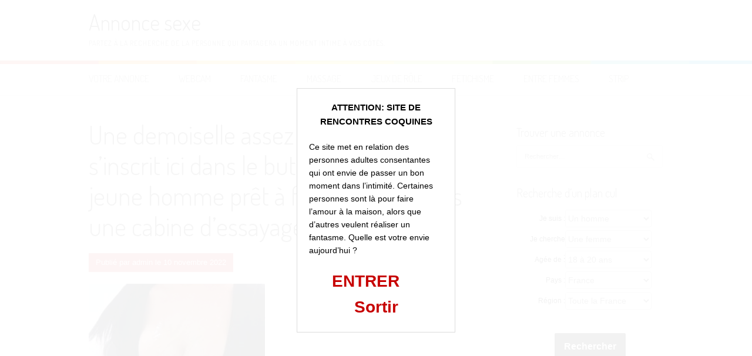

--- FILE ---
content_type: text/html; charset=utf-8
request_url: https://www.google.com/recaptcha/api2/anchor?ar=1&k=6Le7lockAAAAAFxdzn4SMYKX7p7I0fxB1MG8afV_&co=aHR0cHM6Ly93d3cuYW5ub25jZXNleGUubmV0OjQ0Mw..&hl=en&v=TkacYOdEJbdB_JjX802TMer9&size=invisible&anchor-ms=20000&execute-ms=15000&cb=egzyc2an5gxp
body_size: 45709
content:
<!DOCTYPE HTML><html dir="ltr" lang="en"><head><meta http-equiv="Content-Type" content="text/html; charset=UTF-8">
<meta http-equiv="X-UA-Compatible" content="IE=edge">
<title>reCAPTCHA</title>
<style type="text/css">
/* cyrillic-ext */
@font-face {
  font-family: 'Roboto';
  font-style: normal;
  font-weight: 400;
  src: url(//fonts.gstatic.com/s/roboto/v18/KFOmCnqEu92Fr1Mu72xKKTU1Kvnz.woff2) format('woff2');
  unicode-range: U+0460-052F, U+1C80-1C8A, U+20B4, U+2DE0-2DFF, U+A640-A69F, U+FE2E-FE2F;
}
/* cyrillic */
@font-face {
  font-family: 'Roboto';
  font-style: normal;
  font-weight: 400;
  src: url(//fonts.gstatic.com/s/roboto/v18/KFOmCnqEu92Fr1Mu5mxKKTU1Kvnz.woff2) format('woff2');
  unicode-range: U+0301, U+0400-045F, U+0490-0491, U+04B0-04B1, U+2116;
}
/* greek-ext */
@font-face {
  font-family: 'Roboto';
  font-style: normal;
  font-weight: 400;
  src: url(//fonts.gstatic.com/s/roboto/v18/KFOmCnqEu92Fr1Mu7mxKKTU1Kvnz.woff2) format('woff2');
  unicode-range: U+1F00-1FFF;
}
/* greek */
@font-face {
  font-family: 'Roboto';
  font-style: normal;
  font-weight: 400;
  src: url(//fonts.gstatic.com/s/roboto/v18/KFOmCnqEu92Fr1Mu4WxKKTU1Kvnz.woff2) format('woff2');
  unicode-range: U+0370-0377, U+037A-037F, U+0384-038A, U+038C, U+038E-03A1, U+03A3-03FF;
}
/* vietnamese */
@font-face {
  font-family: 'Roboto';
  font-style: normal;
  font-weight: 400;
  src: url(//fonts.gstatic.com/s/roboto/v18/KFOmCnqEu92Fr1Mu7WxKKTU1Kvnz.woff2) format('woff2');
  unicode-range: U+0102-0103, U+0110-0111, U+0128-0129, U+0168-0169, U+01A0-01A1, U+01AF-01B0, U+0300-0301, U+0303-0304, U+0308-0309, U+0323, U+0329, U+1EA0-1EF9, U+20AB;
}
/* latin-ext */
@font-face {
  font-family: 'Roboto';
  font-style: normal;
  font-weight: 400;
  src: url(//fonts.gstatic.com/s/roboto/v18/KFOmCnqEu92Fr1Mu7GxKKTU1Kvnz.woff2) format('woff2');
  unicode-range: U+0100-02BA, U+02BD-02C5, U+02C7-02CC, U+02CE-02D7, U+02DD-02FF, U+0304, U+0308, U+0329, U+1D00-1DBF, U+1E00-1E9F, U+1EF2-1EFF, U+2020, U+20A0-20AB, U+20AD-20C0, U+2113, U+2C60-2C7F, U+A720-A7FF;
}
/* latin */
@font-face {
  font-family: 'Roboto';
  font-style: normal;
  font-weight: 400;
  src: url(//fonts.gstatic.com/s/roboto/v18/KFOmCnqEu92Fr1Mu4mxKKTU1Kg.woff2) format('woff2');
  unicode-range: U+0000-00FF, U+0131, U+0152-0153, U+02BB-02BC, U+02C6, U+02DA, U+02DC, U+0304, U+0308, U+0329, U+2000-206F, U+20AC, U+2122, U+2191, U+2193, U+2212, U+2215, U+FEFF, U+FFFD;
}
/* cyrillic-ext */
@font-face {
  font-family: 'Roboto';
  font-style: normal;
  font-weight: 500;
  src: url(//fonts.gstatic.com/s/roboto/v18/KFOlCnqEu92Fr1MmEU9fCRc4AMP6lbBP.woff2) format('woff2');
  unicode-range: U+0460-052F, U+1C80-1C8A, U+20B4, U+2DE0-2DFF, U+A640-A69F, U+FE2E-FE2F;
}
/* cyrillic */
@font-face {
  font-family: 'Roboto';
  font-style: normal;
  font-weight: 500;
  src: url(//fonts.gstatic.com/s/roboto/v18/KFOlCnqEu92Fr1MmEU9fABc4AMP6lbBP.woff2) format('woff2');
  unicode-range: U+0301, U+0400-045F, U+0490-0491, U+04B0-04B1, U+2116;
}
/* greek-ext */
@font-face {
  font-family: 'Roboto';
  font-style: normal;
  font-weight: 500;
  src: url(//fonts.gstatic.com/s/roboto/v18/KFOlCnqEu92Fr1MmEU9fCBc4AMP6lbBP.woff2) format('woff2');
  unicode-range: U+1F00-1FFF;
}
/* greek */
@font-face {
  font-family: 'Roboto';
  font-style: normal;
  font-weight: 500;
  src: url(//fonts.gstatic.com/s/roboto/v18/KFOlCnqEu92Fr1MmEU9fBxc4AMP6lbBP.woff2) format('woff2');
  unicode-range: U+0370-0377, U+037A-037F, U+0384-038A, U+038C, U+038E-03A1, U+03A3-03FF;
}
/* vietnamese */
@font-face {
  font-family: 'Roboto';
  font-style: normal;
  font-weight: 500;
  src: url(//fonts.gstatic.com/s/roboto/v18/KFOlCnqEu92Fr1MmEU9fCxc4AMP6lbBP.woff2) format('woff2');
  unicode-range: U+0102-0103, U+0110-0111, U+0128-0129, U+0168-0169, U+01A0-01A1, U+01AF-01B0, U+0300-0301, U+0303-0304, U+0308-0309, U+0323, U+0329, U+1EA0-1EF9, U+20AB;
}
/* latin-ext */
@font-face {
  font-family: 'Roboto';
  font-style: normal;
  font-weight: 500;
  src: url(//fonts.gstatic.com/s/roboto/v18/KFOlCnqEu92Fr1MmEU9fChc4AMP6lbBP.woff2) format('woff2');
  unicode-range: U+0100-02BA, U+02BD-02C5, U+02C7-02CC, U+02CE-02D7, U+02DD-02FF, U+0304, U+0308, U+0329, U+1D00-1DBF, U+1E00-1E9F, U+1EF2-1EFF, U+2020, U+20A0-20AB, U+20AD-20C0, U+2113, U+2C60-2C7F, U+A720-A7FF;
}
/* latin */
@font-face {
  font-family: 'Roboto';
  font-style: normal;
  font-weight: 500;
  src: url(//fonts.gstatic.com/s/roboto/v18/KFOlCnqEu92Fr1MmEU9fBBc4AMP6lQ.woff2) format('woff2');
  unicode-range: U+0000-00FF, U+0131, U+0152-0153, U+02BB-02BC, U+02C6, U+02DA, U+02DC, U+0304, U+0308, U+0329, U+2000-206F, U+20AC, U+2122, U+2191, U+2193, U+2212, U+2215, U+FEFF, U+FFFD;
}
/* cyrillic-ext */
@font-face {
  font-family: 'Roboto';
  font-style: normal;
  font-weight: 900;
  src: url(//fonts.gstatic.com/s/roboto/v18/KFOlCnqEu92Fr1MmYUtfCRc4AMP6lbBP.woff2) format('woff2');
  unicode-range: U+0460-052F, U+1C80-1C8A, U+20B4, U+2DE0-2DFF, U+A640-A69F, U+FE2E-FE2F;
}
/* cyrillic */
@font-face {
  font-family: 'Roboto';
  font-style: normal;
  font-weight: 900;
  src: url(//fonts.gstatic.com/s/roboto/v18/KFOlCnqEu92Fr1MmYUtfABc4AMP6lbBP.woff2) format('woff2');
  unicode-range: U+0301, U+0400-045F, U+0490-0491, U+04B0-04B1, U+2116;
}
/* greek-ext */
@font-face {
  font-family: 'Roboto';
  font-style: normal;
  font-weight: 900;
  src: url(//fonts.gstatic.com/s/roboto/v18/KFOlCnqEu92Fr1MmYUtfCBc4AMP6lbBP.woff2) format('woff2');
  unicode-range: U+1F00-1FFF;
}
/* greek */
@font-face {
  font-family: 'Roboto';
  font-style: normal;
  font-weight: 900;
  src: url(//fonts.gstatic.com/s/roboto/v18/KFOlCnqEu92Fr1MmYUtfBxc4AMP6lbBP.woff2) format('woff2');
  unicode-range: U+0370-0377, U+037A-037F, U+0384-038A, U+038C, U+038E-03A1, U+03A3-03FF;
}
/* vietnamese */
@font-face {
  font-family: 'Roboto';
  font-style: normal;
  font-weight: 900;
  src: url(//fonts.gstatic.com/s/roboto/v18/KFOlCnqEu92Fr1MmYUtfCxc4AMP6lbBP.woff2) format('woff2');
  unicode-range: U+0102-0103, U+0110-0111, U+0128-0129, U+0168-0169, U+01A0-01A1, U+01AF-01B0, U+0300-0301, U+0303-0304, U+0308-0309, U+0323, U+0329, U+1EA0-1EF9, U+20AB;
}
/* latin-ext */
@font-face {
  font-family: 'Roboto';
  font-style: normal;
  font-weight: 900;
  src: url(//fonts.gstatic.com/s/roboto/v18/KFOlCnqEu92Fr1MmYUtfChc4AMP6lbBP.woff2) format('woff2');
  unicode-range: U+0100-02BA, U+02BD-02C5, U+02C7-02CC, U+02CE-02D7, U+02DD-02FF, U+0304, U+0308, U+0329, U+1D00-1DBF, U+1E00-1E9F, U+1EF2-1EFF, U+2020, U+20A0-20AB, U+20AD-20C0, U+2113, U+2C60-2C7F, U+A720-A7FF;
}
/* latin */
@font-face {
  font-family: 'Roboto';
  font-style: normal;
  font-weight: 900;
  src: url(//fonts.gstatic.com/s/roboto/v18/KFOlCnqEu92Fr1MmYUtfBBc4AMP6lQ.woff2) format('woff2');
  unicode-range: U+0000-00FF, U+0131, U+0152-0153, U+02BB-02BC, U+02C6, U+02DA, U+02DC, U+0304, U+0308, U+0329, U+2000-206F, U+20AC, U+2122, U+2191, U+2193, U+2212, U+2215, U+FEFF, U+FFFD;
}

</style>
<link rel="stylesheet" type="text/css" href="https://www.gstatic.com/recaptcha/releases/TkacYOdEJbdB_JjX802TMer9/styles__ltr.css">
<script nonce="4NP7kL60C0LGy-9ZZc4V0A" type="text/javascript">window['__recaptcha_api'] = 'https://www.google.com/recaptcha/api2/';</script>
<script type="text/javascript" src="https://www.gstatic.com/recaptcha/releases/TkacYOdEJbdB_JjX802TMer9/recaptcha__en.js" nonce="4NP7kL60C0LGy-9ZZc4V0A">
      
    </script></head>
<body><div id="rc-anchor-alert" class="rc-anchor-alert"></div>
<input type="hidden" id="recaptcha-token" value="[base64]">
<script type="text/javascript" nonce="4NP7kL60C0LGy-9ZZc4V0A">
      recaptcha.anchor.Main.init("[\x22ainput\x22,[\x22bgdata\x22,\x22\x22,\[base64]/[base64]/[base64]/[base64]/ODU6NzksKFIuUF89RixSKSksUi51KSksUi5TKS5wdXNoKFtQZyx0LFg/[base64]/[base64]/[base64]/[base64]/bmV3IE5bd10oUFswXSk6Vz09Mj9uZXcgTlt3XShQWzBdLFBbMV0pOlc9PTM/bmV3IE5bd10oUFswXSxQWzFdLFBbMl0pOlc9PTQ/[base64]/[base64]/[base64]/[base64]/[base64]/[base64]\\u003d\\u003d\x22,\[base64]\x22,\x22NcKUUcK4JcKfwopJwpPCkjgFwr95w47DlDFuwrzCvmgnwrrDokB6FsOfwpZqw6HDnmvCjF8fwoLCmcO/w77CqMKCw6RUPWNmUkzChghZcMKrfXLDvMKnfydOX8Obwqk9HzkwesOYw57DvxXDlsO1RsO+XMOBMcKZw6ZuaQAeSyoXZB5nwq/DrVsjKwlMw6xWw7wFw47Dnz1DQAFeN2vCqcKRw5xWWAIAPMO2wr7DvjLDi8OUFGLDhxdGHQR7wrzCrjEcwpU3XHPCuMO3wqfCrA7CjiTDtzENw6bDmMKHw5QFw5p6bWzCmcK7w73DnMOEWcOIMcOxwp5Bw7YmbQrDhsKXwo3ChiYEYXjCjsOmTcKkw4Nvwr/CqUZXDMOaAsK3fEPCs1wcHFLDnk3Dr8OBwosDZMKNWsK9w49rM8KcL8OFw7HCrXfCqMOzw7QlacO7VTk/HsO1w6nCgcObw4rCk3lGw7prwqzCq3gOOxhhw4fCvyLDhl8xQCQKPy1jw7bDrTJjATxEaMKow4Eiw7zChcO0U8O+wrF/[base64]/[base64]/YEM8UcK2wprDisOyw5kxKCU9wp5SXE3CjATDusOYw6XCvcKzW8KoXBPDlFItwoorw6FkwpvCgzLDgsOhbxPDnVzDrsK0wqHDuhbDg3/CtsO4woJuKADCuG0swrhMw5tkw5VIAMONASVUw6HCjMKuw4nCrSzCvSzCoGnCtXDCpRRbScOWDXpMOcKMwqrDtTM1w6XCpBbDpcKyAsKlIWfDl8Kow6zCtQ/[base64]/w5YXwo1OwopJVzHDlcKyCwcGOWvCp8KfAcK6wpjDuMOtRsKOw5ILE8KIwpk4wqPChMKnUE1vwoEuw65jwpgOw4jDkMKmfcKAw5NiZQbCkHwFw64WexUqw7cbw43DnMORwo7CnsK1w4oxwrJlQ0HDrMKEwqLDt2HCkcOjXMK1w6XCsMK3e8K8OMOPVAzDkcK/UUTDh8K3ScOENXrDt8OMX8O0w6Bjd8K7w5XCgl9bw64ySiQfwrvDrUTDkMObw7fDsMK5JzdHwqvDvcOtwq/[base64]/K016N8O2RmYfb8O/bz7DkDhaNcKdw5TCpcKFNH3Dgl7Dk8OXwqjCgsKvUsKMw4bCiBDClMKdw49ewpkSNwbDqCE7wpZfwq1sC2xSwpbCvcKFGcOgVHzDp2MGwq3DlsOsw7DDiGhAw4TDt8KNcMKBWixxUgDDmUEES8K+woPDlGoKGm1ScQHCnWLDpj4kwo4kHXDCkBjDv0J1NMOGw7/[base64]/w7Akw6cTw6fDhRPDgQUFK8Ocw6s+w6YYw6gSbsKwYyrDnMOvw7k8QMK0OcK6J1jDhcOEIQQ9w6M/[base64]/DucKWwo3DvcOrw4PCpcOxwqxnTMKpBwrCt8OoRMOrJsKJwpJDwpPDh3xwwoDDt1lIw67Di3VxXg/DiUrCrsKswq3DqsOtw5NlEzJJw5LCocK+bMKow7ZfwrXClsOJw7fCt8KLHcO/w63Cumd+w7JZXFdhw6IHc8OvdzJ9w7wZwqPCnSERw6XCnsKWNw47RSPDuinCscO1w6fClMOpwpZSBUZgwqXDkgbDmMKkd2Z2woPCvcK4w5MOFkY0w6bDghzCrcKgwokzYsKoXsOEwpzDr2jDlMOjwp9CwpsVGMO3w6AwcsKKwp/Cn8KhwonCkmrDmsKGwphgwrJXwo1NX8Obw5xWwrjCjFhaXUXDtMOew7l/ZRlAwobCvRbCvcO8woQqw4TDgw3DtjllRUXDkWzDrkEGb0bDkirDisKXwqvCg8KWw6VQRsOgecK/w4zDknvCnlTChEzDrRjDp0rCssOzw6FBwpNuw6tVRRfCjcOewr/DosKhw7nCnHfDmMKBw5thNWwWwoc8w6M7dwTCkMO+w40sw49WMRjDpsKDeMOgNXJ2w7MJCXHDg8KawpXDpcKcXG3Dg1rClsO2eMOaKsO0wojCqMKrL3pLwqHCnsKdN8KdPGTCvFjCo8O5wr8UA2XCnTTCtMOqwpvDhkoNM8OUw6EPwrogwr0yOQJJG00Bw6/[base64]/CqnbCr8KyFEPCu8OhGcKyNcOqworCnwVqMsKSwpnDmMOcGsOiwrhUw4bClhQ7w4gyR8KHwqLCl8OcQcO9REDCuU8XanhCSD/CmTTCksKwJ35EwqbDslRBwrLDs8Kqw7/Co8O/JGPCqCbDhx3DtihkMcOXDTIdwqLCjsOkPcOaPUlVS8K/[base64]/ChcOOUcOPSELChMOqwrd9w6I4ScOhw4HDjGvCsMKrQDBLwqg9wq7CkDrDkg3CtxcrwqVJJT/Ck8OtwqbDiMKOSsO+wprCuznDih5vbQjChjkoTW5uwoLCksOaFsOnwqsOwqzDn3/CpsOgQULCscOuw5PCr0pzwotawq3CmTDDq8Opwr1awqQgN13DlinCuMKxw5MSw6LCgsK/[base64]/[base64]/[base64]/DuSsCwrfCsVY5d8OJw5zClH5DbRXCjMKlVnMrWR3DrnxWw7pww7A2J3hFw6ApAcOZcMKiGSE6FUd7w7XDssOva1fDoWIicTLDs1tDHMKpVMKkwpNhQ2U1w5Ubw4vDnjrCsMOkw7NYVEbCn8OfQnDDniEuw4crCRhCVQF9w7/CmMOQw6XCn8OJw73DgXDDh0R0S8Knwr9zasOMEn/Cgjh7wp/Dp8K5wr3DsMO2wqrDgCLCnSvDp8Omwrh0wpHCgMOTDzhSfsOdw7DDqH3DvwDCuCbDqcKoMRpvCmM/[base64]/CqVLDmcOXRsOMYsOIw7nDk8KfWQV9XVrCiXIKAsO4UcK+ZX9jcGoXwpJQwojCiMKBaDg3MsKQwqvDmcO3HsO6woXDmsKGGlzDkBl0w5ITClBsw41Rw7/[base64]/w6fDkQPDnnlibgHDp8OCwo1Qw67CmRvCl8OLUcOUHcK0w4vDscK+w797wp7CnxXCtsKpwqPDlG/CncOWcsOjEcKyTD3CgsK7R8K6FUdQwpdgw7rDs3fDicO+w4ATwqMEcX5tw63DhsKrw6PClMOZwoTDj8OUw7Rgwq5zE8K2f8Oww7XCjsKZw7rDscKGwpQqw5TDvnR1a1R2RsOww5pqw73CrlrCpQ/[base64]/CsFZhTGtkw4nClERRa8OywocqwprDkSMCw6vCpA50NcKTXcKLR8OjBMOGYhrDry1Zw7/[base64]/CixPDk8KFdxDDtWTDsMKSwpwmNMOXccOeN8KoJEfDtMOIcMK9AsOJGsOkw67DscKzBQxPwp/DjMOML0zCgMO+N8KcfMOrwrhswqhLUcKuwpDDssOqf8KsLS7CnlzCi8Obwp8Kwqlww7xZw6DCnlbDn2vCownDtSvChsOqDcO3w7nCqsOqw7/DicORw6vDtlMnKcOuQHDDvhsow5vCslMNw7t7YX7CiD3CpFjCn8OPQMOEU8OkXcODaht9DkNowodbKMOAw5XChllzw54kw5/Ch8OOeMKwwoVPw7XDmk7CkDgYVDDDh2zDtjs3w4g5w5t8eTjCmcOkw77Dk8Kcwo01wqvDnsOMw4MbwpUeU8OvMcO3F8KmWcOjw6PCucOtwojDosK7GWtiACpkwrzDgsKmJXfCkmBYCMO8IMOcw73CqsORIcObRsK/wq3DscOAwprDisOLPhRew6dOwpYkN8OUHMOsScOgw71rAsKYKlDCk3PDm8KTwrESVU3CpTnDiMK9X8Ofc8OUPMOgwqF3HMK0YxonXw/DjE/DhcKlw4dmFkLDhAg0Cwo8DjMxIcK9wqLCqcO9DcOZYXduTEfCs8O9NsOiDMKbwrEmWcOrw7RkGsK4w4ZsDhwDGH0KUkwdTMOzEV/CqE3CiS0ew7h9wpnCmcOqJ08zw4F9SsKuwrjCo8KAw7LCkMO9w7nDjMKxJsOewqZmwrPCrGLDvcKtVcOYZ8OJWC3Do2tqwqYLSsKGw7LDvmkAwrsDUcK/EBPDt8OAw6h2woXCqEY/w6LCvH1+w4vDrjxXwrE9w6Y8F23CkMO5AcOvw5YmwpDCtcKmwqXDmGrDmMKsRcKsw7LCjsKyRsO/wrTCgy3Dm8OuOgHDozoqKsO6wpTCjcKfMB5dw4JbwqcAM1YBcsOkwrXDo8OQwrLCk1nCocORw5RoFi/CpMKrTsOawpvCuAgzwqPCr8OSwpkwDsO1wqsWecOeF3rChcOqKVnDh0LDjnHDohjDqsOpw7M1wovDqmpCGB50w5DDhhHCv1R+ZnAaSMKRD8KORCnDiMOJLzQdcQ7Cj1nCjcOSwrkywrLDqsOmwqxBwqZqw7/[base64]/DksO3Z8ObF37DicKxaGYNBsK/w7gpHl/DmSJbAcKaw5TDksOpasOqwobDqFLCpcOvw7wSwqjCugjDicKpwpdaw6oSwpHDnMKwHMKRw4xAwqnDlVjDjx1+wpXDng3CoC/Dp8OmDMO6QMOYKkNmwopiwoomwpTDmRNraxcrwphvKsKpDEsowoLCvU8sHCnCssOMcMO1w4ocw5PCocOkKMObw6jDl8OJUiHDiMORPcOmw6DCrS5UwoNpwo3DtsKUO183wrTDvSI3w5jDiUjCpmImFXXCrsKRwq/[base64]/[base64]/DqQkvUMKvwojCqwDCrUXCpcO6wqjDpRPDhUXDisOGwqDCosKyQ8OFw7hvI1BdRk3DmAPCoTddwpDDrMOca18aAsKGw5bCoG3Cuj90wqnDpG1lLsKeDUzCkCPCjcK8PMOWPhfDnMOvbMKFDsKkw5DCthY2AV7DhWMvwrhgwqDDssOaSMKkSsKgdcOSwq/DnMOPw4UlwrATw5bCuXXCkwNKYBZnwpkawobCiE5KVCZtXnpLw7ZoLHsOCsOVwqzDmCbDigQQJ8Otw4R8w4IJwqfDvcK3wrwTK0jDtcK0FAnCskEKwqYKwq/Ch8KFXMK/w7N/wqPCrllGDsOzw5nCukTDqx7CpMK2w4xRw7NMFEwGwoHDiMKjw5vCggZzw7HDh8KqwrQAdBpqwpbDg0TCpwVHw4bDjSTDpW1Ew5bDoQbCiCUvw6/CvCzCgsOBc8OWVMKDwrjDtRLCu8OMBMKOVXJtw67DgW/[base64]/Dt8Oowo5mbMKZw6IbwozDtBPCocOCOV1VEnV4ecKvHycyw5zCpR/DhE7CmGbClsK6w6nDrFZwDkkDworCkURXwpclw6IjGMO5GAnDk8KBQcKVwp58VMOVwr/CqMKTXBnCtMKJwo5Qw77Cq8OrTwQaAMK/wovDh8K+wrQ9dw5MPAxHw7PCm8KUwqDDgsK9VcOBKMOGwoLDqsO7STR3wrN6w6FYUVcLw5bCpjvDghZCbMO3w4d1O1oGwpPCksK6Fk7DmWs2fx0CYMKNesKowofDtsO0wq44N8OLwrbDpsOGwrAUC1w1W8Kbw5R1VcKGWBfCn3/Dpl4LWcOFw5/ChHoca20gwofCg3c0wpXDrE8fUGc7EMOTdSp7w5PDtjzDiMO/JMO6w7vCkzp8w71SJWw9cAXCucOIw5BCwpjDo8OpFXASScKvaBrCkUDDvcKtTVpUK23CmcO3GB1yIwYuw6c7w5vCiz/DtcOXB8OjVUTDssOEaBTDhcKaXDoYw7/ChHbDuMOrw7XDhMKKwqw7w6fDicOOJl/DnkvCj0MOwp4RwoXCnzN9w63CrxHCrzJuw6bDrSAoEcOSw6HCkCTCgzdCwqESwojCt8Kaw5NUE3tXMsK5G8KhGcOpwqVCw7/[base64]/wpjCnlzDtMKvwpjCjMKxMADDpGLDl8Ofw4p+wrPDsMKLwrlJw7kUD2LDumXCv0bCl8O6EcKDw5svGDjDpsKawqR6Bj/DncKQw6nDvCzChMOPw7bDs8Oea0p+WMK8JSXCm8OjwqE0HsK2w7xLwpZYw5bDqcOaHUvDrMKAUAYgRMOlw4BkZwJjEgDCrHnDkikMwqJLw6VzBzZGL8OIwpUlMiXCtVLDiTUewpJIXRXDisOlBBDCuMKiZF/DrMKIw5JvUH5BNzQdLyPDmMO0w4zCsGrCmMO3bsKcwpE2w4B1VcOdwr8nwrXCmMOCQMKnw4RXwqd8a8KMFsORw58qBsKhI8OMwrdUwoIpTXFBWU8DbMKOwpXDjgvCq31jAGbDvcKYwq3DiMO1wrvDq8KCMxMDw6QXPMOzF2/DusKZw7hsw43Do8OAC8OTwqHCgHhPwrvCh8Kyw74jKE9Owo7DicKUQSpbE0LDvsOEwr7DjTZPbsKpw7XDl8K7wrDCkcKpbDbCrmzCrcKAEsOSwrtSeXB5TRfDnxlPwp/[base64]/BTnDi1pAw69Ww63CpBASSsOeax5zwoMfT8Ofw47DjGjCgGDDnyHCg8OVwpjDjcKfe8OIcEVfw7NCYVdTTMO8e3DCrsKYEcKIw7QbFAnDs2IWTX/Ch8KVw6shTMK2UC9KwrF0wpcUwoxJw7zCjXDCuMKiJ1ccR8OadMOaUsK2XBV4wozDnloPw78yaFLClMKjwpUCQQ9fw4Unwo/CosKmPcKXXXFpTl/[base64]/McOOY2Z/EBoED8KkZ8Ouw7IEw70Lw5AJecOwa8OSOcK3CFnChB4aw7hew4nDr8KgaxsUb8KbwoRrGB/Dqi3CgQTDpWMdFj7DrwJqU8KUEcKBe1TCsMK/[base64]/DmcO2w7fCq0PCvMOAw48jERbDssOKYTZOFsKjw78dw5ERKzJAwrInwrRrZBDDhlVCGcKTD8KpSMKGwpkfw60NwpDDm192TlnCr1gJw6ZWDiYPK8KPw7PDiTYXe1zCvE/CosKABMOow6TDnsODTTsYJwp8Sj/DrkPCsl3Diycewo9Zw41SwoxcSSMCIsKwZUR5w68dJC7CjcKiBGnCrMOTQ8K0aMOAwpHCuMK/[base64]/DiDl+NRtew6cWwrXDpsO+w4TDusKSw6fCjsKsdsO3w7jDnG0cNsKWVsOiw6Ruw6LCv8ODQnfCtsO2clbDqcK5TsOQVhN5w7jDkQvDlGbCgMKJw6nDmsOmaGBUfcO0w7h/H1R9wrjDrSc/cMKTw6fCnMKkAkfDhRh8Wz/CuwXDmsKNwo/Csg3DjsKYwrTCl3PCs2HDtUUDHMOaLkhjQk/[base64]/d07DjMKdwq3DgU/Du8KtYcKvwqfDjVnDjRjCisOMw6zDszoTRcKmPRbClRrDqcOSw6vCvQkwaErChDHDocOpF8KHwrjDvSbCqnPCmQBJw6HCu8KpZGfChDtkfBPDgcOvd8KoBlTCvTzDkcKfA8KvGsO/w43DsVUuw4PDqcKuFww5w5/DnyHDuHQOwohIwrPDnHxwPifCpQbCkkYeK2PDsyHDrFHCkAvChg8EOwNfa2bDjABWO39lw6UMccKaQX0nHHPDs0M+wo5RZ8KjUMO6c2VvWMOBwprCjkVvdMOJZMOUacKSw5o4w6UJw6XCvn9Uwrd0w5DDjz3Cu8KVOH3Cqhs/woDCn8Obw4Qfw7V/wrRJHsK8w4gfw6jDk3rCj1ImZxR2wqjCrcK/aMOrR8O8ScOKw5jClF/[base64]/[base64]/Dl1/[base64]/wpA6SXbDkMOQw4bCo8KiNcKuwoVtw4vDnXbDpCl0DVh4wp7DrcOdw7zCpMKEw7Y7w5llGMKbHFXClMK3w6YSwo7CoXPDg34Fw5HCmFJkfcKiw5DCt0FBwr88OMKLw7MGJGlbJhhoSsKRT102bMOZwp8qTllFw6NWwrbDssKCR8Ovw5LDizPDhMKHPMO/[base64]/IMO4SDzDtcK3wrogczVveMKIwqEKw5/CksKLwrkhw4PDgCoqw7EgOMOoesOhwpRJw4jDk8Kpwq7CqUIbDQzDoA1TM8OHw7vDpX55KsOhEcOiwr/DnEBiKVjDrcKrXnnCmiZ3McObw7LDi8KBMnbDonrCr8KhOcOsMDrDnsOBdcOtwoHDul5qwpDCo8OJO8K9PMKVwo7CjXdzSQzCiwjCshJxw5UIw5nCosKKIcKMZcOAw5xhDFVfw7XCgMKlw77CmMOFwqE3MgF2PcOKLMOfwrZCaD1+wq96w5/[base64]/wq0xYDhhSBnDrMKpI8OccX9+E8O8w650wpDDvTfDi3IVwqvClcO5K8OIF0LDri5fw4pEwrTDmcKOS0zCnnp/VcOUwqLDtMKKZcKpwrTCoEfDqTotfcKycy9TVcK6Y8KawrNYw4oLwqvDgcKUwqPDhSspwobDjXpZZsOewrUQPcKqHmoNSMKVw5jDgcOcwo7CsWzCsMOtw5vDtVjCvGPDrR7DjMKvKUvDohDCoA/DtAVQwrNpwoRzwr3DliY9wo3Cl0B8w5rDlhXCi3TCuhvDm8KSw4QGw5vDrcKSDT/CoGjCgTRFF1rDtcOTwrLCssOUQcKYw48VwrPDqxoZw7nClHl1YsKpw5vCrMK1AMKAw5gWw5/DicOhY8OGwoDCohvDhMOJI2AdKRstwp3DtjHCicOtwpwywp/Dl8KDwqXCqMKGw4cBdCcGwr4jwpBXDCYkT8K2LXzCkTVvVsORwoApw61Jwq/CuBzCmMKQFXPDu8KDwpxIw6QWAMOaw6PCnWJ9F8K0wo1fN3rCpBErw57DuSfDlsKzBMKKV8K5GMOHw40ywqjCk8OVC8OwwqfCs8OPcls5wosnwrnDjMKBSsO3wodWwpvDg8KuwoIsQHrCiMKhUcOJOcOVQmJbw7NVdHA1wrLDusKAwqhhGsO8A8OTdcKWwr/[base64]/CoQpAwrXDj8O1FsK7wrnDhWnCvsKRwodwwrFgRMKNw7rCjcKbw61Wwo/DkMKewqXDrT/CuiHDqmzCgMKSwonDnBfClMOHw5vDkcKMLGEZw6xzw5tldcKOS1bClsKmVDjCtcOxMX7DhCvDgMKHW8K4ZmtUwo/CsHdpw61bwr9DwoDCnBTDisOtMcKvw5wiEDwQC8O2fMKuLEjCgWQNw4M4Y3dPw7HCqsKYTgTCuCzCm8OEHlLDlMOybQlWB8KAwpPCrCBZw77DqsOUw5zCqn8WSsKsT08dfikaw6ZrQ39cfMKKw61KGXZaD3nDg8K/[base64]/HcOQw7kdwqPCkHkeQDltKT5/w58OKh5UH8OVZEwyLiLCkcKRMMKdw4PDicOfw4rCj10sKsK7w4bDnxZnFcO/w7VnOkfCpgd8fmU0w6zDl8OywqrDqU7DrQ1ALMKee3Mbwp/CsH9rwrDDvCfCoGoyw4rCoDIVMDrDumhnwqPDkH3Dj8Kmwp4CfcKUwoBdJiXDuiXDjkJaNcOsw5YzAMObLT4tHzhQDRDCqUxKPcO4DsOuwqgMLGJUwrM4wpTDqlJyM8Oje8KAfTfDiw9Ab8ORw4jCgcOdMsOTwop0w6DDtH4TOlIHP8O/FWfClMOow7wEP8OAwoUzN3Ymw7zCpcOkwr/DgcK7EcKrw6IIUMKGwpLDpxjCusKiScK/w5sLw43ClzYNQzPCp8K8R2ZDHsKXAhUIMCnDvwvDjcOuw57DjSwvJDEVHD/[base64]/Cm8KbXXdlDkLDuUo4wrzCjgQtwo3ChsOKTsKUd0fDssKPO0bCtTV1WkbDkcOGw5Q9fsOrwp4Jw4hFwopew4XDiMKOfMOlwp0Ew5EqQMOzE8KDw6LDk8KQDnMLw4XChXNke01lfsKRbTtuwp7Do1jCvAtKZsK3T8K5RzrCkXrDtcOYw7zCgsOhw4J+I1/[base64]/Cp8O1W21pPMKWw4PDtcOIw7rClsKnTHbChcOLwqzCq13CpnTDi1Q3eRvDqMO2w5EJMMKzw59yE8ONGcO/w48JE2XCgwTDiUrDlWvCiMKGARbCgVgnw73CsxHCpcO/WnsHw5PDocOWw4gdwrJTElkvajR/N8OOw7pmw6suw5jDlgNMw7Qpw5tkwqITwqnChsKZK8OGF1wYB8KPwrpXPsOiw4nDgcKawotEMcOewqhpLll9QsOcbQPCjsKIwrZ3w7AKw5vDrsOPHsOdXVvDpsK+woYiK8K/eyx/[base64]/[base64]/wpzDqnfDi3NEUUHCjHcJwqzDrn7Dp8KcW0HDuGRqwp1QF2vCu8Kew7Frw5vCjhQEXwVTwq1tSMKXPSLCtcKsw5ocacK4OMKGw5REwpp0wqRew4TCrcKvcBXCnDDCvMOccMKwwqUzw7LCnMOHw5vDshPDn3LCgDwXM8K+wqcwwqUfw5QDZcODQMO/wovDpMOZZzvCunfDhMOhw4bCiHbCvMK7woZdwrRfwr4nwqBOcMOsA3nChsOAf2R/EcKRw4lwcFsPw6Evwp3DoXRbRMOTwrQWw7RzLMOJXMKIwojDvMKxZXvCnCnCnljDuMOHLcKuw4AxOwzClzDChMO9wonCrsK0w4bCvkbCr8OOw57DisODwrTDqcOfH8KKW00rKx/CpMOew4vDuAJlcil2IcOqMhwlwpHDmWLDm8OAwoDDrsOmw6PDpiDDiRgFw4LCjgHDq0Yiw7LCocK5eMKOw5TDusOow4dOwqZJw4nCiWk5w4cYw6sMY8OLwp7DkcOgEMKSwpDCkVPCkcO/wpPCisKfb2zCi8Ohw4gGw78Zw4IPw6Axw4bDqn/DiMKMw6bDu8KDw5/CgsOIw7NKw7rDjC/DqS0ewoPDinLCssOMK1xYdgTDrUbClVUTVndiwp/[base64]/[base64]/Cqx/Ci8OHw63Ck8O8bi/[base64]/DuMOTIyjCqsOIV3QKw53Dl3/Dk13DhlUswrdrwq0Vw6liwprCpDXCvS3Ckx1ew7o2w6EJw4HDs8OPwqDCgcOcM1nDvMKuGm1cw55pwpQ4w5Bww6dWP3tIwpLDh8KLw6/DjsKEwpl4KVBUw5EAX13Cm8OQwpfCgcK6wrovw7UeIVZqBnRqZU0Kw4sRwrvDnMK8wrHCpxTDscKPw6DDm2Jew5Brw6tBw5/DkijDo8KJw7jCpsK1w5vDoiY7Q8O+dcK2w5FMcsOgwpDDvcO2EsO4YMKMwqLCh1knw4xcw6LDgsK8KcO3NnjCgMOfw4xiw7PDgsKjw5DDgmIGw53CkMO/w6oLwpTCgRRMwqxzDcOrwo/DksK8IRvCpsOlwoV1GMOpf8OEwofDnELDrw4LwqXDi1Nrw6plNcKCwrIbG8K2d8OEBFJ1w4VrT8OsU8KoPsKyc8KBJMKsZAtuwqBCwofCi8O/[base64]/w6EODWZYwovDpDvCpMOtw5zCiHDDhsOXLMKyHcK8wpNfVEk6w411wp4tTSPDmnbCvHzDijzCqCbDvcK+OsOWw4UKwr3DkEHCl8KZwrNsw5LDlsOTAGV+DsOYb8K8wrIrwpU7w4UVJk3Djz/DlsOpXQzCusOtY1F7w5pTacKrw4wEw4khVGsRw4rDuzfDvTHDn8ObAMO4R23ChxJcR8Odw5LDqMOhw7HCjXFGeSXDo3HCusOew73Dtj7CozfChsKeWBTDrnDDu3/[base64]/DpcKcwpDDmcKSwrfCskVhUULCgcOKdcKyC1BzwoRXw6LCuMOIwp3ClG/CtsKmw57DgCNddn4fCA/CphbDiMKFw4tuwqdCL8KDwrTDhMOuw6szwqZvwpspw7EmwoQ2VsONKMK/UMObX8KawoQXVsOwDcKIwq/DlnHCicO5Ni3CjcKqw5s6w5gkfhRJdSHCm1ZvwrPDusOXc1tywo/ChiPDmBo/SsKRQ0t9QhE+OcO3J0VAY8O+PsOdB1rDr8OZNCLCksOvw4lVPxfDoMO/w63DsBLDizjDoytWw4fCiMO3N8OEQsO/[base64]/wqvDvGDDpVwhSBcow4rDlcOsMsKDw5/DmMKaHmhCaRlbZ8O2XX3ChcOVJnnDgFoTA8Obwr3DusODw7BvdMKmFMK/wq4ew68OdinCpsOxw6bCg8KvagkNw6kzw6PCmsKHd8K/OsOwTMK4PcKbcUUPwr4QVHk7KzfClEZZw6vDqDxNwpdsEj5/YMOAQsKkwpYwG8KYDhkxwp86dMO3w60bbsOnw715w4duKBzDtMO8w5YiMsKcw5ZXX8OLaz7Cmw/CjjDCnCLCqnHCimFLbcO6VcOMwp0AKzQDGcKcwpzCtipxe8KWw79kL8KcG8O+wqwUwpMjwooGw6fDj2jClMO4QcOTN8KrKDHDr8O2w6d9HjHCgE51wpBow4DDpCwvw5IIHBZmKR7CgXEtWMKLKsKzwrV/EsOJw5fCpsOqwrw1BSzCrsKzw67Ds8K8BMKDXjg9FVcnw7cPw5MUwrhZwqLCtELCusKNw6Jxwr5qAMKOMw/Cj2p3wqjCqMKhw4/CoXPCtWMySMKoVsOTLMOCacK/CxLCmS8NZDM8RD3DsCxZwpHCoMOHQ8KhwqkBZcOcC8O9DMKbDghsRDFOOTDDjnc9wqVpw4nDq3dRLMKAw7nDtcOVG8Kcw55tAFUaPMOgwpTCuRvDmTTCosOETGFrwpw+wrZoecKyWyzCqsOUw7TDmwXChEJ2w6vDu1jDhwrCjh5Dwp/DoMO8wqskwqoTPMKLOH/CrMKONcOHwqjDhDY2wpDDpsKmLzlGY8O2JkQLVsKHR1bDgsKfw7HDs2Afakwow7zCrMO/w5pWwpfDiG3Crwgwwq/DvQVOw6stbmp2M1XCpcOsw4rCt8K/[base64]/DlSrCgldZfinCujTDk8OiGsK0Yh0GwpQmcSTDgU9iw5kGw6bDq8KvNk/[base64]/CgsKpw4TDpsK4wrDDpQpfw4nDu8OOIMOkw5Zewq4XHMKiw75dEcKFwqXCun/CvcKawozCnCISGMKuwoNoHQbDgcKPJhrDh8OPOHhySQjDoH/ClRtTw5QER8KHfsOmw73CvcOxCWHDgcKawoXDgsOswoN2w6BbacK1wpPCm8KZw5/DqWnCvMOTCyJdd1/[base64]/Ds8O9w7F+LybCi8K/HRZlfzHDvsKYw7jChMKcZ1UKWMOkFcOtwr9awoE5VDvDrMOhwpkWwozDkUHDmGHDl8OLCMOqUis/H8KAwod7wrzCgyPDm8OtTsOkVw7CkcKDcMKhw7ElUis9E0RzdsOwQ2XCrMOrUMOsw7zDnsO2EsO8w5ZjwovCjMKlw5c9w7AFC8OxbgZ4w6xlBsOYwrUQwoIfw6vCnMKaw4fDjz3CvMKlFsKedismfkojGcOEV8O/wolAw57DvsOVw6PDoMOWwovCvmlfATd4CnYacRA+wobCqcKqVcOYCzLCpEPDrsOiwqzCujLDrcKxwoNVBhXDoCE2woFSAMOVw6Ygwp97NVDDmMKfCMO9woJufxIlw67DtcO6MRPCgsOjw4bDg0vCuMOkBn8nwrxIw4EHb8OLwrEHe1/CmQBPw7cDXMKgemjCpDbCqi3Dk0NKBMOtMcK9acO3BsOmaMO5w68BODFcZTvCqcOedjbDosK0wonDsB3Cr8OPw41YRi7Dgm/Ch1FSw4sKecKWB8OWwrd9XWIiU8Oqwps6OcKeSB3DnAXDoxU/[base64]/BwdudBB6wobCiMKyfhU8wp/Co1dkw6pcwpbCisKNJiTCjsKgw4DClXbDg0ZDw43CqsOAOcK5wr/DjsOfw4hHwrRoBcO/VcKoGcODwrrCpcKOw4LCmhTCgwzCr8OzYMK9wq3CscKJW8Oyw74+QSTCkizDomhxwpXCugw4wrrDjsOMNsOwYcOLOz/DszfDjcOJFMKIw5Npw6LDtMKwwrbDpUg+FsOVU2/Coy/[base64]/DnATCo8Kww4tGwp7CsMKHYxBUPi54wqfCjBFLOX/CoVVFwr7Dg8KYwqg4JcOTw6VYwrRRwrAIUTLCqMKCwq9SVcKqwpIwbMKCwqRHwrbCsCVqEcOVwqHClMO9w7FDwpfDgwPDkT0mLxN9fE7Do8KDw6weRF01w5/DvMKhw4TCjUvChsKlXkN7wpTDmWQJPMKPwrTDp8OrRsOnG8OhwqfDv3dxLHbCjzrDo8OPwrTDtXzCl8OpAivClsKmw7IbRGnCv0LDhTrDkhHCjy4gw6/DvGkAYGQdQMKhFRETQnvCm8OIESNVYcOiDsOpwosHw7VpdMOYfG8YwoLCn8KWETXDm8KUH8Kww497wrYcZS93wpLCsDPDnkZpw5B3wrE+DsOfwp5PLA/[base64]/CuGrChS0zclLDqQAvdBdRH8KZYRPDtcOcwr/DuMK6wpEXw4Iqw6DDilXCinkobMKZGUg5cAbDlcO7CznCv8O1w6jDu21BCwrDjcKswqFiLMKcwrQMw6QqKMONNA0HHcKew71VGCM/wrs0MMOIwo07w5BjL8KvNTbDscOXwrg6w4HCj8KSDsKfwqtGT8KRSlrCpF/CuEXCo3Jww5YZfjlPJD3ChhgOFsOqwoVnw7jChcOYwqnCt3YCIcO3RcO9RVpdDsOnw5w+w7HDtT5mw60Wwo1Lw4XCmztqeh1yHcOQw4LDtTrDpsKvwrLCn3fCiEvDil8/w6/DjSQHwqbDjjtYNcOzARMxN8KoBMKvISPDu8KXMcOYwo/Dm8KSIDNewqRPMgxKw7h9w4bCrcOQw5DDlBfCvcOow5VTEMO5d0LDn8OQTlkiwqPCt3jDucKVJcOdB35iJ2TDncOLw7HChG7CqQTCisKewpQUccOcwr/CuiLDjC4Zw5opLsKyw73DvcKIw5vCusO9QDDDucOkPQDCuQt8IMKvw7MJIl0cCjk4w4pgw6cYdlxkwqjCvsOXTHLCkwQeVcOpQEXDvMOrXsO3wpohNl/Dr8KVVwPCocK4K0FjPcOsBMKfFsKcw5HCucKLw7diesOWL8KTw5tHGxTDiMOSdQ3DqB5qwoNtw6VMBSfCsV9Pw4YKZiLCpgbDncOvwrQ8w4glAMKbBsKJDMOITMOQwpHDm8O9w6jDoj83woh9MXtsDAIYAMONR8OcH8OKQMOzJVkGw7wcw4LCj8K/OcK+IcOvw4wZBsKTwqR+w4PCrsOpw6NSw4Euw7XDiCUOGivDjcOQZ8KtwqjDvsKIO8KrecOONHfDrsK1wqnCnRhgw4rDi8KgMcOYw7VoBMO4w7PDpiZWE3IWw6oTUmfDvX9iw6PCgsKMwoAowonDtMO4wpTDssK2F2jChk/[base64]/Ct8O4woEnEWYqw7osTSDCjXDDsV8ow5HCicKSMHbCkzwKAMOkNcOCwoDDthNjwpwUw73CsEZtAsO/w5LDncOvwrHCvcKIwqF8YcK6woE4w7bDugZQBEUrBMORwqTDrsOkw5jChcODFywzJmwYA8KjwqQRw5tiwqjDocOmwoLCpVcow7FrwoXClsOPw4vClMK9Px8/w4w6BB8ywp/DhRZ5wr96wpzDg8KRwqZTIV0vZsOsw41/wphSZzNJcsO8w6FOQ0g/aw/CtWzDlyYGw5jCnQLDg8OMJGsuScOpwr3DhxLDpiYgCkHDhMO/wpINwp5XO8K7w77DlcK0wrXCocOowprCv8KFCsKGwpbCvQ3CjcKMw7kvRMKyOX0vwqzDkMOZwoTCgCTDojxTw6bDlHFGw75uw67DgMK9aiDCj8OdwoJVwpnDmzUGWTfCuWzDscOzw4jCq8KmNsKnw7t0RMOZw63Ck8KtXz/DiF/CnVFUwpnDszfCu8K9KhJHAGvDl8KBXcOnLFvCrATClsKywrg1wq/DsCjDhmIuw43Cv2vDozDDjMOyDcKXwqTDlgQOKlnCn2IMAsOIU8OBVVoKCGnDp0UaYEPDkgQuw6VVwpLCp8Ovb8O4wp/ChcKDw4rCsmNpcMKGV2LDtwAhwobCtcKTWEYoPsKswqk7w7EICnXDgcKoDcKwR0bCuhjDv8Kaw4F4NnZ7W1N3woQEwqd0wr3CmcKEw5/CpBzCvxtVe8KAw508chjCuMOwwo9CNRhewr4LQcKScBPCrV4xw57DhhLCvmkjJ0QlIxHDnCI8wpXDlsOJLxpPIMOPw7sWHMOlw5bCgw\\u003d\\u003d\x22],null,[\x22conf\x22,null,\x226Le7lockAAAAAFxdzn4SMYKX7p7I0fxB1MG8afV_\x22,0,null,null,null,0,[21,125,63,73,95,87,41,43,42,83,102,105,109,121],[7668936,487],0,null,null,null,null,0,null,0,null,700,1,null,0,\[base64]/tzcYADoGZWF6dTZkEg4Iiv2INxgAOgVNZklJNBoZCAMSFR0U8JfjNw7/vqUGGcSdCRmc4owCGQ\\u003d\\u003d\x22,0,0,null,null,1,null,0,1],\x22https://www.annoncesexe.net:443\x22,null,[3,1,1],null,null,null,1,3600,[\x22https://www.google.com/intl/en/policies/privacy/\x22,\x22https://www.google.com/intl/en/policies/terms/\x22],\x224b6aiozS3KNlvMHzWAn/gxmvK1RKaF4dYfuxMmavp3Y\\u003d\x22,1,0,null,1,1764176456125,0,0,[119,103,20,22,247],null,[151,118,65,171],\x22RC-_SCsRt92stR59A\x22,null,null,null,null,null,\x220dAFcWeA7mNZFfZ2_fd1iiYjbD-K_2eIqL8gQ01OmLTKZYruUPz7ElbdZUDat1rkhEQvKdI60xqqBZ-wuhA7rEE7-qrzFHtfwtsg\x22,1764259256111]");
    </script></body></html>

--- FILE ---
content_type: text/css
request_url: https://www.annoncesexe.net/wp-content/themes/patus/landing.css
body_size: 1095
content:
/**
 * Helpers 
 **/
.clear { clear: both;}
/**
 * Section (form)
 **/
.boxed{padding-top: 5px;border-bottom: 1px solid #e2e2e2;padding-bottom: 5px;border-top: 1px solid #e2e2e2;}
.boxedInner section {width: 100%;}
.colorh3 {width:100%;background: #dd3333;color: #ffffff;padding: 5px;padding-left: 10px;}
.petittexte {background: #F5F5F5;font-size: 10px;width: 100%:}
#thumb {margin-bottom:20px;}
.arrondie_image {padding: 0.5rem;border: 1px solid #eaeaea;}
/** 
 * Form
 **/
.boxedInner section form {width: 98%; padding: 5px; margin: 3px auto; text-shadow: 0px 1px 0px rgba(255, 255, 255, 0.5);color: #000000;}
.boxedInner section form .control-group {clear: both;height: 80px;}
.boxedInner section form .submit-group {height: 40px;}
.boxedInner section form .control-group label {clear: both;height: 20px;font-size: 14px;line-height: 20px;}
.boxedInner section form .control-group input {width: 90%;}
.boxedInner section form .control-group button[type=submit] {width: 90%;cursor: pointer;border: none;padding: 10px 20px;padding:  1rem 2rem;-webkit-border-radius: 2px;-moz-border-radius: 2px;border-radius: 2px;background: #000000;color: #FFFFFF;}
.boxedInner section form .control-group button[type=submit]:hover{background: #dd3333;}
/**
 * Form - Step 2
 **/
.boxedInner section p {margin: 5px auto;padding: 0 5px; }
.boxedInner section .downloadLink {display: block;width: 90%;text-align: center;text-decoration: none;cursor: pointer;border: none;padding: 10px 20px;padding:  1rem 2rem;-webkit-border-radius: 2px;-moz-border-radius: 2px;border-radius: 2px;background: #000000;color: #FFFFFF;}
.boxedInner section .downloadLink:hover{background: #dd3333;}
/**
 * Jquery Validate
 **/
label.error { display: block;clear: both;padding: 0 8px; margin-top: 0;font-weight: bold; color: red; }
label.valid { display: block;clear: both;padding: 0 8px; margin-top: 0;font-weight: bold; color: green;}
@media screen and (max-width: 768px) {.boxed {margin-top: 15px;}}

.YMThumbs { width: 90%; clear: both; overflow: auto; margin: 0 auto; padding: 0; list-style-type: none; font-size: 12px; }
.YMThumbs li { width: 23%; margin: 1%; float: left; position: relative; text-align: center; -webkit-transition: -webkit-transform .8s ease-in-out; -ms-transition: -ms-transform .8s ease-in-out; transition: transform .8s ease-in-out; cursor: pointer; }
.YMThumbs li img {margin: 0 0 20px 0;margin:  0 0 2rem 0;display: block;padding: 5px;padding: 0.5rem;border: 1px solid #eaeaea;}
.YMThumbs li span { display: block; width: 100%;max-width:162px; height: 20px; overflow: hidden; margin: 0 auto; position: absolute; bottom: 40px; background: #dd3333; border: 1px 0 solid #ffffff; color: #ffffff; font-weight: bold; line-height: 20px; }
.YMThumbs li span:hover {text-decoration: underline;}
@media (max-width: 780px) { 
    .YMThumbs li { width: 48% }
}

#fakeSearchForm { width: 95%; max-width: 250px; margin: 0 auto; padding: 1px; background: #ffffff; border: 1px solid #ffffff; border-radius: 2px; font-family: Arial, Helvetica, sans-serif; text-align: left; color: #000000; }
#fakeSearchForm .header { width: 100%; height:100%; clear: both; background: #dd3333; border: 0; border-top-left-radius: 2px; border-top-right-radius: 2px; font-size: 18px; color: #ffffff; text-align: center; font-weight: bold; line-height: 32px; }
#fakeSearchForm .control-group { clear: both; width: 90%; height: 30px; line-height: 30px;  margin: 5px auto; padding: 0; }
#fakeSearchForm .control-group label { display: inline-block; width: 30%; height: 24px; float: left; margin: 0; padding: 0; text-align: right; line-height: 30px; font-size: 12px; color: #000000; }
#fakeSearchForm .control-group select { display: inline-block; width: 70%; height: 30px; float: right; margin: 0; padding: 0; background-color: #ffffff;  border: 1px solid #cccccc;  border-radius: 3px; vertical-align: middle; line-height: 20px; font-size: 14px; font-weight: normal; color: #555555; }
#fakeSearchForm .form-actions { text-align: center; margin: 15px 0; }
#fakeSearchForm .form-actions button[type=submit] { width: auto; padding: 9px 15px; margin: 0 auto; background: #000000; border: 1px solid #000000; border-radius: 2px; font-size: 16px; font-weight: bold; color: #FFFFFF; }
#fakeSearchForm .form-actions button[type=submit]:hover { background: #dd3333; border: 1px solid #dd3333; }
@media screen and (max-width: 1100px) {
    #fakeSearchForm .control-group label { width: 37%; }
    #fakeSearchForm .control-group select { width: 63%; }
}

--- FILE ---
content_type: text/javascript
request_url: https://www.thumbs-share.com/get-thumbs?callback=jQuery1710040817379140315246_1764172855959&categories%5B%5D=sexy&format%5B%5D=240x320&format%5B%5D=150x150&context=pdv&behaviour=14&count=4&language=fr&niches%5B%5D=153&niches%5B%5D=151&metadata=true&_=1764172856002
body_size: 637
content:
jQuery1710040817379140315246_1764172855959({"rt":false,"error":false,"images":[{"url":{"240x320":"https:\/\/media.thumbs-share.com\/thumbs\/E\/b\/I\/EbIK4pPlvUq.jpg","150x150":"https:\/\/media.thumbs-share.com\/thumbs\/Z\/y\/z\/Zyz70aGV79F.jpg"},"id":32709,"random":1,"metadata":{"age":"19","nick":"Marina","profession":"Charg\u00e9 des relations publiques","tabac":"Non Fumeur"},"niches":["151","182"],"main_niche":"151"},{"url":{"240x320":"https:\/\/media.thumbs-share.com\/thumbs\/i\/w\/0\/iw0cF4Hvcit.jpg","150x150":"https:\/\/media.thumbs-share.com\/thumbs\/g\/f\/u\/gfuJjHtEOam.jpg"},"id":29233,"random":1,"metadata":[],"niches":[],"main_niche":null},{"url":{"240x320":"https:\/\/media.thumbs-share.com\/thumbs\/Q\/z\/g\/QzgXRW0O0Tj.jpg","150x150":"https:\/\/media.thumbs-share.com\/thumbs\/8\/2\/W\/82WnDLNUcvV.jpg"},"id":36043,"random":1,"metadata":{"age":"55","nick":"eden"},"niches":["151","189","193"],"main_niche":"151"},{"url":{"240x320":"https:\/\/media.thumbs-share.com\/thumbs\/1\/g\/e\/1geO2drf9sE.jpg","150x150":"https:\/\/media.thumbs-share.com\/thumbs\/8\/0\/R\/80RyIBj1js1.jpg"},"id":30347,"random":1,"metadata":{"age":"22","nick":"dominic"},"niches":["153"],"main_niche":"153"}]});